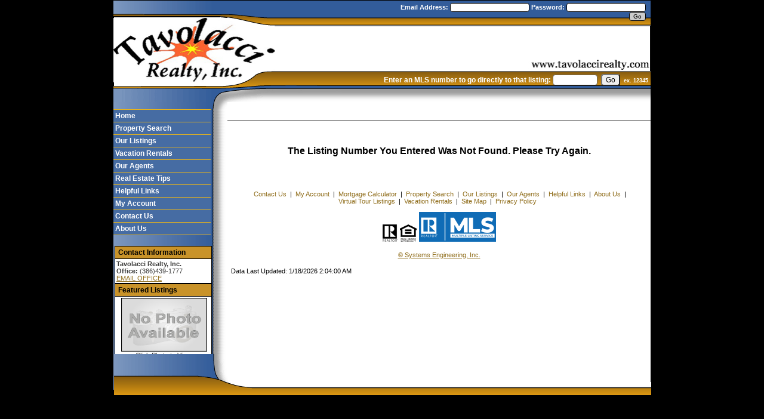

--- FILE ---
content_type: text/html; charset=UTF-8
request_url: https://tavolaccirealty.com/default.asp?content=expanded&search_content=office_listings&this_format=1&mls_number=FC301564&page=1&sortby=0
body_size: 4697
content:
<!--
Systems Engineering Inc.
s_id: 411/12155
Site ID: 12155
PN3
account_id: 411
board_id: 411
Layout ID:38
Theme ID:54
 -->

<!DOCTYPE html>
<html lang="en">
<head>
    <title>Flagler Homes for Sale. Real Estate in Flagler, Florida – Joseph Tavolacci</title>
    
<meta name="keywords" content="Tavolacci Realty, Inc, Joseph Tavolacci, real estate in Flagler Florida, real estate in Flagler, properties in Flagler Florida, properties in Flagler, Florida real estate, homes in Flagler, Flagler homes for sale, Flagler Florida, buying a home, real estate, houses, real estate agents, real estate offices, land, lots, farms, acreage, properties, property in Flagler, realtors, agents, houses, homes, residential, relocate, move to Flagler, Florida homes for sale, Homes for Sale, real estate agents, waterfront homes, residential homes, commercial real estate, multi-family, brokers, rentals, neighborhoods, palm coast,  palm coast fl homes for sale, palm coast real estate, palm coast real estate agents, palm coast properties, palm coast listings, condos for sale, townhouses for sale, Ormond Beach homes for sale, ,Palm Coast Florida bank-owned homes, Palm Coast foreclosures for sale, Florida REO properties, FL foreclosed home listings, mls, vacation rentals,  real estate in Flagler Florida, real estate in Flagler, properties in Flagler Florida, properties in Flagler, Florida real estate, homes in Flagler, Flagler beach homes for sale, Flagler beach Florida, ">
<meta name="description" content="Find the Flagler, Florida Homes for Sale that you're looking for on www.Tavolaccirealty.com.  Search our website to locate your Real Estate in Flagler, Florida Homes.">
<meta http-equiv="content-type" content="text/html; charset=UTF-8">
<meta http-equiv="content-language" content="en-US">
<meta content="Systems Engineering, Inc." name="copyright">
<meta content="index,follow" name="robots">
<meta content="Copyrighted Work" name="document-rights">
<meta content="Public" name="document-type">
<meta content="General" name="document-rating">

    <link rel="canonical" href="https://www.usamls.net/tavolaccirealty/" />

    <meta content="text/html; charset=utf-8" http-equiv="Content-Type">
    <meta content="IE=edge,chrome=1" http-equiv="X-UA-Compatible">
    <meta content="width=device-width, initial-scale=1" name="viewport">

    
        <link rel="preload" href="scripts_rev/css/main.css" as="style">
        <link rel="stylesheet" href="scripts_rev/css/main.css">

        <link rel="preload" href="scripts_rev/css/normalize.css" as="style">
        <link rel="stylesheet" href="scripts_rev/css/normalize.css">

        <link rel="preload" href="scripts_rev/css/grid.css" as="style">
        <link rel="stylesheet" href="scripts_rev/css/grid.css">

	    
			<link rel="preload" href="scripts_rev/templates/38/stylesheet54.css" as="style">
			<link rel="stylesheet" href="scripts_rev/templates/38/stylesheet54.css">
	    

		<link rel="preload" href="scripts_rev/css/large.css" as="style">
		<link rel="stylesheet" href="scripts_rev/css/large.css">

		<link rel="preload" href="scripts_rev/templates/38/fullStylesheet.css" as="style">
		<link rel="stylesheet" href="scripts_rev/templates/38/fullStylesheet.css">
	
	    <style type="text/css">
		    .container {
			    
			    width: 900px;
			    ;
		    }
	    </style>
    
	    <style>
		    .website_img_large{border: solid 1px #000000;width: auto;max-width: 100%;height: 320px;max-height: 320px;text-align: center;margin-bottom: 1%;}
		    .website_img_small{border: solid 1px #000000;width: auto;max-width: 100%;height: 320px;max-height: 320px;text-align: center;margin-bottom: 1%;}
	    </style>
    <style type="text/css">
body {background-color: #000000;}


</style>


    <script src="scripts_rev/js/functions.js" type="text/javascript" async></script>

</head>
<body>
    <style type="text/css">
	
	.scenery{background-image: url(images/scenery.gif); background-color: #FFFFFF;}	
</style>

<div class="bannerAds">
	
</div>

<div class="container clearfix">

	<div class="headerContainer grid_100">
		<div class="accentBarWidth">

			<div class="companytitle">
							
			</div>

            
				<div id="loginarea">
					<form name="testlogin" action="default.asp?content=my_account&action=login" method="post">
						<label for="email_address">Email Address: </label><input class="form" type="text" id="email_address" name="email_address" size="20" maxlength="50" />
						<label for="password">Password: </label><input class="form" id="password" type="password" name="password" size="20" maxlength="8" />
						<input type="submit" name="go" value="Go" class="button" />
					</form>
				</div>
			    	
			<div class="topBanner">
				<img src="scripts_rev//templates/38/images/54/topbannerLong.gif" alt="">
			</div>						
			
                <div class="template_logo_cell grid_100">
                    <a href="default.asp"><img src="images/header.jpg" alt="Flagler Homes for Sale. Real Estate in Flagler, Florida – Joseph Tavolacci" class="logo" /></a>
                </div>	
			

			<div class="modCustomHeaderWrapper">
				
<form name="quicksearch_bar" method="get">
    <div class="modcustomHeader">
        <label for="mls_number">Enter an MLS number to go directly to that listing:</label>
        <input type="text" id="mls_number" name="mls_number" size="9" class="website_input_form" maxlength="9" value="">
        &nbsp;<input type="button" name="go" value="Go" class='classybutton' onclick="var s = quicksearch_bar.mls_number.value; if (isNaN(s)) alert('Oops, your value must be a valid MLS number.'); else quicksearch_bar.submit();">
        &nbsp;<strong><small>ex.&nbsp;12345</small></strong>
    </div>
    <input type="hidden" name="content" value="expanded">
    <input type="hidden" name="this_format" value="0">
</form>


			</div>			

			<div class="middleBanner">
				<img src="scripts_rev//templates/38/images/54/middlebannerLong.gif" alt="">
			</div>
            	
		</div>
	</div>	
	
	<div class="container_2">
	
        <!-- Main Menu Begins -->	
		<div class="layout_15_HeightFix">
			<div class="repeatmenu">
				<div class="topmenu"></div>
				<div class="menubackground">
					<div class="menuborder" role="nav">
						 <div class="mainmenu"><a href="default.asp?content=splash&menu_id=255464" >Home</a></div>
 <div class="mainmenu"><a href="default.asp?content=search&menu_id=249639" >Property Search</a></div>
 <div class="mainmenu"><a href="default.asp?content=office_listings&menu_id=249643" >Our Listings</a></div>
 <div class="mainmenu"><a href="default.asp?content=custom&menu_id=256089" >Vacation Rentals</a></div>
 <div class="mainmenu"><a href="default.asp?content=agents&menu_id=249644" >Our Agents</a></div>
 <div class="mainmenu"><a href="default.asp?content=real_estate_tips&menu_id=249656" >Real Estate Tips</a></div>
 <div class="mainmenu"><a href="default.asp?content=links&menu_id=249642" >Helpful Links</a></div>
 <div class="mainmenu"><a href="default.asp?content=my_account&menu_id=249663" >My Account</a></div>
 <div class="mainmenu"><a href="default.asp?content=contact&menu_id=249665" >Contact Us</a></div>
 <div class="mainmenu"><a href="default.asp?content=default&menu_id=249664" >About Us</a></div>
				 		
					<br />
						
			<div id="contact_info_id" class="gbl_functions_left_menu scrolling_contact">
				<div class="mobileMenuBarFix">
					<div class="modContactHeader">
						<strong>Contact Information</strong>
					</div>	
					<div class="modContactBorder">
						<div class="modContactBody">
							<span class="website_bold">Tavolacci Realty, Inc.</span><br />
<span class="website_bold">Office: </span>(386)439-1777<br />
<a alt="Email Office" href="default.asp?content=contact">EMAIL OFFICE</a><br />

						</div>
					</div>
				</div>
				<div style="font-size: 1px;" class="modContactTotal"></div>
								
			</div>
		
				<div id="contact_info_id" class="gbl_functions_left_menu">
					<div class="mobileMenuBarFix">
						<div class="modContactHeader">
							<strong>Featured Listings</strong>
						</div>								

						<div class="modContactBorder">
							<div class="modContactBody">
								<script type="text/javascript" async><!--
	function menu_initArray() {
		this.length = menu_initArray.arguments.length;
		for (var menu_f_i = 0; menu_f_i < this.length; menu_f_i++) {
		this[menu_f_i] = menu_initArray.arguments[menu_f_i];
		}
	}
	menu_link = new menu_initArray(
'default.asp?content=expanded&search_content=featured_listings&this_format=0&mls_number=FC288530 ','default.asp?content=expanded&search_content=featured_listings&this_format=0&mls_number=FC290724'	);
	menu_image = new menu_initArray(
'scripts_rev/img/nophoto.gif','scripts_rev/img/nophoto.gif'	);
	var menu_f_a = 0;
	function menu_rotateBanner(s) {
		window.setTimeout('menu_changeBanner()', s*1000) 
	}
	function menu_goExpanded(){
		window.location.href = menu_link[menu_f_a];
	}
	function menu_changeBanner(){
		if (document.menu_FLbanner) { 
			menu_f_a = menu_f_a + 1;  
			if (menu_f_a==1 + 1) menu_f_a = 0;
			document.getElementById('menu_FLbanner').src=menu_image[menu_f_a];	  
		}
		menu_rotateBanner(5);
	}  
//--></script>
<div class="featuredListings"><a href="javascript:menu_goExpanded();" style="text-decoration:none;">
<img src='scripts_rev/img/nophoto.gif' height="93" width="140" align="top" id="menu_FLbanner" name="menu_FLbanner" class="website_img" alt="Listing Photo FC288530 " />

</a><br />Click Photo to View</div>
<div class="featuredListingsRefreshText">Listing photos will refresh every 5 seconds.</div>
<div class="featuredListingsCountText">There are 2 Featured Listings.</div>

							</div>
						</div>
					</div>
					<div style="font-size: 1px;" class="modContactTotal"></div>
				</div>
			
					</div>
				</div>
			</div>
		</div>
			
        <!-- Content Area Begins -->
		<div class="layout_15_HeightFix">
			<div class="bodyContent content">
				<div class="contentPadding" role="main">

					<div align="center" style="border-top: solid 1px #000000;" class="website_sorry"><br /><br />The Listing Number You Entered Was Not Found. Please Try Again.<br /><br /></div>
<!-- Beginning of Footer Page -->

                    </div>
                </div>
            <!-- Footer Beginning Section -->
            <div class="repeatmenubottom">
                <div class="footer" role="footer">
                    <div class="bottomMenu">
			            <div class="linkbody"> &nbsp;<a href="default.asp?content=contact&menu_id=249665" >Contact Us</a>&nbsp;
| &nbsp;<a href="default.asp?content=my_account&menu_id=249663" >My Account</a>&nbsp;
| &nbsp;<a href="default.asp?content=calc&menu_id=249652" >Mortgage Calculator</a>&nbsp;
| &nbsp;<a href="default.asp?content=search&menu_id=249639" >Property Search</a>&nbsp;
| &nbsp;<a href="default.asp?content=office_listings&menu_id=249643" >Our Listings</a>&nbsp;
| &nbsp;<a href="default.asp?content=agents&menu_id=249644" >Our Agents</a>&nbsp;
| &nbsp;<a href="default.asp?content=links&menu_id=249642" >Helpful Links</a>&nbsp;
| &nbsp;<a href="default.asp?content=default&menu_id=249664" >About Us</a>&nbsp;
| &nbsp;<a href="default.asp?content=virtual_tours&menu_id=249649" >Virtual Tour Listings</a>&nbsp;
| &nbsp;<a href="default.asp?content=custom&menu_id=256089" >Vacation Rentals</a>&nbsp;
| &nbsp;<a href="default.asp?content=sitemap&menu_id=249657" >Site Map</a>&nbsp;
| &nbsp;<a href="default.asp?content=privacy&menu_id=249658" >Privacy Policy</a>&nbsp;
&nbsp;</div>
                    </div>
                    <div class="designationSection">
                        <div class="footerItemWrapper">
                            <img src="https://tavolaccirealty.com/designations/realtor.gif" alt="REALTOR designation image REALTOR®" />
<img src="https://tavolaccirealty.com/designations/eho.gif" alt="REALTOR designation image Equal Housing Opportunity" />
<img src="https://tavolaccirealty.com/designations/MLSRealtor-BlueBackground.png" alt="REALTOR designation image MLS REALTOR®" />

                        </div>
                    </div>

                    <div class="copyrightLink">
                        <div class="footerItemWrapper">
                            <a href="https://www.seisystems.com" target="_blank" aria-label="This link opens a new tab to seisystems.com">&#169; Systems Engineering, Inc.</a>
                        </div>
                    </div>

                    <div class="website_disclaimer">
                        <div class="footerItemWrapper">
                            <div style="padding-top: 5px;" class="website_disclaimer" align="center"> Data Last Updated: 1/18/2026 2:04:00 AM</div>
                        </div>
                    </div>
                </div>
            </div>
        </div>
    </div>
    <div class="container">
        <div class="bottomBanner">
            <img src="scripts_rev//templates/38/images/54/bottommenuLong.gif" alt="">
        </div>
    </div>
</div>


    <script src="//ajax.googleapis.com/ajax/libs/jquery/1.12.0/jquery.min.js" async></script>
    <script src="//ajax.googleapis.com/ajax/libs/jqueryui/1.11.4/jquery-ui.min.js" async></script>

    <script src="scripts_rev/js/rotateImg.js" type="text/javascript" async></script>
    <script src="scripts_rev/js/equalHeights.js" type="text/javascript" async></script>

</body>
</html>



--- FILE ---
content_type: text/css
request_url: https://tavolaccirealty.com/scripts_rev/templates/38/stylesheet54.css
body_size: 1912
content:
/* colors  335C9A,7E99BF,EBB517,875C11 */
body {background-color:#003366;max-width:100%;}
a:link {color:#8D6A16;font-size:11px;}
a:visited {color:#8D6A16;font-size:11px;}
a:hover {color:#EBB517;text-decoration:none;font-size:11px;}

.container {max-width:100%;}
.container_2 {background-color:#fff;}
.headerContainer {overflow:hidden;max-width:100%;}

#loginarea {height:0;position:absolute;top:2px;right:0;}
#loginarea form {color:#fff;font-weight:bold;font-size:11px;position:absolute;z-index:4;text-align:right;padding:2px;padding-right:8px;top:0;right:0;width:435px;}
.companytitle {color:#fff;z-index:4;text-align:left;position:absolute;top:2px;}


.accentBarWidth {display:block;overflow:hidden;position:relative;}
.topBanner, .middleBanner {float:left;overflow:hidden;background-color:#fff;z-index:1;}
.topBanner img, .middleBanner img {position:relative;z-index:3;float:left;display:block;}

.template_logo_cell {padding:0;margin:0;display:block;background-color:#fff;min-height:75px;}
.template_logo_cell img {padding:0;margin-top:-15px;margin-bottom:-26px;max-width:100%;display:block;max-height:200px;position:relative;z-index:1;}

.topmenu {background-image:url(images/54/topmenu.gif);background-repeat:no-repeat;background-position:top left;height:12px;margin:0;}
.repeatmenu {background-repeat:repeat-y;background-position:top left;background-image:url(images/54/menurepeat.gif);width:191px;height:100%;}

.repeatmenubottom {background-repeat:repeat-y;background-position:bottom left;background-image:url(images/54/menurepeat.gif);width:100%;float:left;min-height:100px;background-color:#fff;}
.menubackground {height:100%;}

.modCustomHeaderWrapper {position:absolute;z-index:5;margin:0;padding:0;font-size:12px;color:#fff;bottom:27px;right:0;width:100%;}
.modCustomHeader {text-align:right;position:absolute;z-index:5;margin:0;padding:0;font-size:10px;color:#fff;bottom:0;right:0;width:100%;}

.content {background-color:#fff;}


.bottomBanner {position:relative;z-index:4;float:left;overflow:hidden;margin-top:-60px;max-width:100%;}

.totalborder {border:solid 1px #000;}

.pagetitleheader {padding-right:10px;font-size:14px;font-weight:bold;border-bottom:solid 1px #000;padding-bottom:2px;padding-left:5px;}
.mobileMenuDropDown{background-color: #C99329;}
.mainmenu {background-color:#466ca3;color:#fff;font-size:12px;font-weight:bold;}
.mainmenu a:link {text-decoration:none;display:block;border-bottom:solid 1px #EBB517;color:#fff;padding:3px;font-size:12px;font-weight:bold;}
.mainmenu a:visited {text-decoration:none;display:block;border-bottom:solid 1px #EBB517;color:#fff;padding:3px;font-size:12px;font-weight:bold;}
.mainmenu a:hover {background-image:url(images/54/contact.gif);text-decoration:none;display:block;background-color:#C99329;background-repeat:repeat-x;background-position:top;color:#fff;padding:3px;font-size:12px;font-weight:bold;}
		
.menuborder {border-top:solid 1px #EBB517;margin-right:28px;}


/* Styles from old style sheets */
HR {height:1px;width:100%;background:#8D6A16;}
.body H4 {font-size:14px;font-weight:bold;}
.hspaceline {height:1px;width:100%;background-color:#8D6A16;line-height:1em;}
.vspaceline {width:1px;height:100%;background-color:#8D6A16;line-height:1em;}
.alert {color:red;font-size:11px;font-weight:bold;padding:1px;}
.searchform {font-size:10px;} 
.formmain {border:.7px solid #666666;color:#000;font-weight:bold;}
.formsubmit {border-color:#666666; border-style:solid;border-width:1px;color:#666666;font-weight:bold;cursor:pointer;}
.formtitle {color:#000;font-size:10pt;font-weight:bold;}
.heading {background-color:#000;color:#fff;font-size:10pt;font-weight:bold;line-height:1.8em;}
.text {font-size:10px;color:#333333}

.highlight .website_normal_font {color:#fff;font-size:.9em;}
.highlight, #mobileDropdownMenu li a {background-color:#B78523;color:#fff;font-size:11px;font-weight:Bold;}
.highlight a:link {color:#fff;font-size:9px;font-weight:normal}
.highlight a:visited {color:#fff;font-size:9px;font-weight:normal}
.highlight a:hover {color:#fff;font-size:9px;font-weight:normal}

.highlightborder {border:2px solid #8D6A16;}
.secondaryborder {border:2px solid #8D6A16;}

.oneline {font-size:10px;padding:1px;}
.img {border:solid 1px #000;}
.oneline2 {font-size:10px;line-height:1em;padding:1px;}

.bodytext {background:#fff;color:#3A3A39;font-size:12px;padding:0px;background-color:#fff;}
.body {color:#000;font-size:11px;}

.smallbody {color:#000;font-size:10px;padding:3px;}

.linkbody {font-size:11px;padding:0px;}

.featured {background-color:#EBB517;color:#fff;line-height:11pt;padding:1px;line-height:9pt;border-top:1px solid #000;border-right:1px solid #000;border-left:1px solid #000;font-size:9px;font-weight:bold;}
.featuretext {background-color:#fff;color:#EBB517;font-size:10px;border-top:2px solid #000;border-right:2px solid #000;border-left:1px solid #000;border-bottom:solid 2px #000;padding:2px;}

.form {border:solid 1px #000;font-size:10px;padding-left:2px;font-size:10px;}
.button {font-size:10px;border:solid 1px #000;background-color:#cccccc;cursor:pointer;}

.modContactHeader {background-color:#C99329;background-repeat:repeat-x;padding:3px;background-position:top;/*background-image:url(images/54/contact.gif);*/text-align:left;padding-left:5px;border-top:solid 1px #000;border-right:solid 1px #000;border-left:solid 1px #000;font-size:12px;font-weight:bold;color:#000;max-width:100%;}
.modContactBorder {border:solid 1px #000;background-color:#fff;}
.modContactBody {padding:2px;font-size:11px;color:#3A3A39;}
.modHeader {background-color:#C99329;background-repeat:repeat-x;padding:3px;background-position:top;/*background-image:url(images/54/contact.gif);*/text-align:left;padding-left:5px;border-top:solid 1px #000;border-right:solid 1px #000;border-left:solid 1px #000;font-size:12px;font-weight:bold;color:#000;max-width:100%;}
.modBorder {border:solid 1px #000;background-color:#fff;}
.modBody {padding:2px;font-size:11px;color:#3A3A39;}
.modBody img {border:solid 1px #000;}

.padding1000 {padding-top:5px;}

.bkbar {background-color:#C99329;color:#fff;}
.menubk {background-color:#335d9a;}
.mainmenu_38 {background-image:url(images/54/contact.gif)}


--- FILE ---
content_type: text/css
request_url: https://tavolaccirealty.com/scripts_rev/templates/38/fullStylesheet.css
body_size: 413
content:
.logoarea {min-height:75px;}
.container_2{display:table;}
.layout_15_HeightFix{display:table-cell;}
.modCustomHeader .website_input_form{text-align:right;}
.modcustomHeader{float:right;padding-right: 4px;}
.bodyContent .content{display:block;max-width:100%;}
.footer{float:left;max-width:100%;background-color: #fff;}
.contentPadding {padding: 0 .25em;display:inline;}
.companytitle span{padding:2px 4px;}
.gbl_functions_left_menu{padding-left: 2px;}